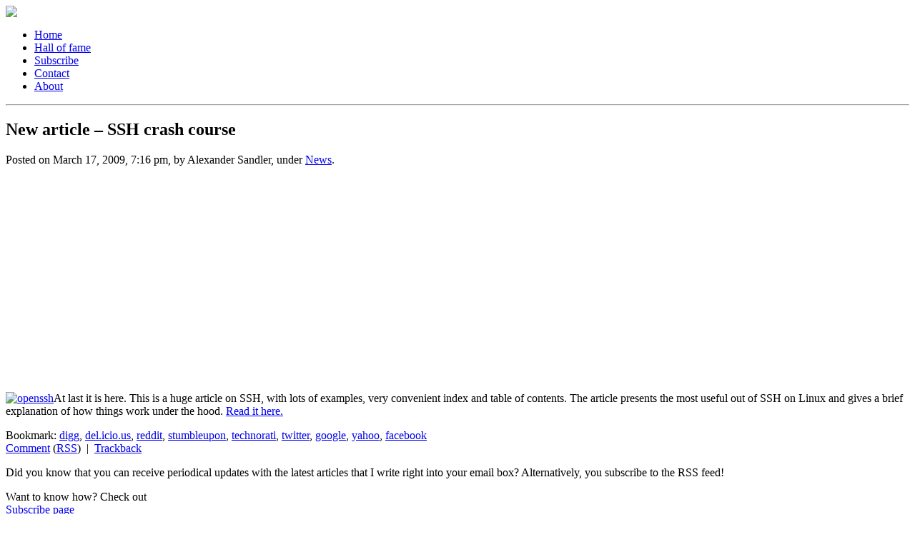

--- FILE ---
content_type: text/html; charset=UTF-8
request_url: http://www.alexonlinux.com/new-article-ssh-crash-course
body_size: 24417
content:
<!DOCTYPE html PUBLIC "-//W3C//DTD XHTML 1.0 Transitional//EN" "http://www.w3.org/TR/xhtml1/DTD/xhtml1-transitional.dtd">
<html xmlns="http://www.w3.org/1999/xhtml" lang="en-US">

<head profile="http://gmpg.org/xfn/11">
<meta http-equiv="Content-Type" content="text/html; charset=UTF-8" />
<meta name="verify-v1" content="mbXPfDWOfM8S24FNclBEPdncFn0tyJhMsDsWpSSZUyQ=" >

<title>
	  New article &#8211; SSH crash course - Alex on Linux</title>

<link rel="stylesheet" href="http://www.alexonlinux.com/wp-content/themes/plainscape/style.css" type="text/css" media="screen" />
<link rel="alternate" type="application/rss+xml" title="Alex on Linux RSS Feed" href="http://www.alexonlinux.com/feed" />
<link rel="pingback" href="http://www.alexonlinux.com/xmlrpc.php" />

<link rel='dns-prefetch' href='//platform-api.sharethis.com' />
<link rel='dns-prefetch' href='//s.w.org' />
<link rel="alternate" type="application/rss+xml" title="Alex on Linux &raquo; New article &#8211; SSH crash course Comments Feed" href="http://www.alexonlinux.com/new-article-ssh-crash-course/feed" />
		<script type="text/javascript">
			window._wpemojiSettings = {"baseUrl":"https:\/\/s.w.org\/images\/core\/emoji\/11\/72x72\/","ext":".png","svgUrl":"https:\/\/s.w.org\/images\/core\/emoji\/11\/svg\/","svgExt":".svg","source":{"concatemoji":"http:\/\/www.alexonlinux.com\/wp-includes\/js\/wp-emoji-release.min.js?ver=4.9.23"}};
			!function(e,a,t){var n,r,o,i=a.createElement("canvas"),p=i.getContext&&i.getContext("2d");function s(e,t){var a=String.fromCharCode;p.clearRect(0,0,i.width,i.height),p.fillText(a.apply(this,e),0,0);e=i.toDataURL();return p.clearRect(0,0,i.width,i.height),p.fillText(a.apply(this,t),0,0),e===i.toDataURL()}function c(e){var t=a.createElement("script");t.src=e,t.defer=t.type="text/javascript",a.getElementsByTagName("head")[0].appendChild(t)}for(o=Array("flag","emoji"),t.supports={everything:!0,everythingExceptFlag:!0},r=0;r<o.length;r++)t.supports[o[r]]=function(e){if(!p||!p.fillText)return!1;switch(p.textBaseline="top",p.font="600 32px Arial",e){case"flag":return s([55356,56826,55356,56819],[55356,56826,8203,55356,56819])?!1:!s([55356,57332,56128,56423,56128,56418,56128,56421,56128,56430,56128,56423,56128,56447],[55356,57332,8203,56128,56423,8203,56128,56418,8203,56128,56421,8203,56128,56430,8203,56128,56423,8203,56128,56447]);case"emoji":return!s([55358,56760,9792,65039],[55358,56760,8203,9792,65039])}return!1}(o[r]),t.supports.everything=t.supports.everything&&t.supports[o[r]],"flag"!==o[r]&&(t.supports.everythingExceptFlag=t.supports.everythingExceptFlag&&t.supports[o[r]]);t.supports.everythingExceptFlag=t.supports.everythingExceptFlag&&!t.supports.flag,t.DOMReady=!1,t.readyCallback=function(){t.DOMReady=!0},t.supports.everything||(n=function(){t.readyCallback()},a.addEventListener?(a.addEventListener("DOMContentLoaded",n,!1),e.addEventListener("load",n,!1)):(e.attachEvent("onload",n),a.attachEvent("onreadystatechange",function(){"complete"===a.readyState&&t.readyCallback()})),(n=t.source||{}).concatemoji?c(n.concatemoji):n.wpemoji&&n.twemoji&&(c(n.twemoji),c(n.wpemoji)))}(window,document,window._wpemojiSettings);
		</script>
		<style type="text/css">
img.wp-smiley,
img.emoji {
	display: inline !important;
	border: none !important;
	box-shadow: none !important;
	height: 1em !important;
	width: 1em !important;
	margin: 0 .07em !important;
	vertical-align: -0.1em !important;
	background: none !important;
	padding: 0 !important;
}
</style>
<link rel='stylesheet' id='wp-quicklatex-format-css'  href='http://www.alexonlinux.com/wp-content/plugins/wp-quicklatex/css/quicklatex-format.css?ver=4.9.23' type='text/css' media='all' />
<link rel='stylesheet' id='cptch_stylesheet-css'  href='http://www.alexonlinux.com/wp-content/plugins/captcha/css/front_end_style.css?ver=4.4.5' type='text/css' media='all' />
<link rel='stylesheet' id='dashicons-css'  href='http://www.alexonlinux.com/wp-includes/css/dashicons.min.css?ver=4.9.23' type='text/css' media='all' />
<link rel='stylesheet' id='cptch_desktop_style-css'  href='http://www.alexonlinux.com/wp-content/plugins/captcha/css/desktop_style.css?ver=4.4.5' type='text/css' media='all' />
<script type='text/javascript' src='//platform-api.sharethis.com/js/sharethis.js#product=ga'></script>
<script type='text/javascript' src='http://www.alexonlinux.com/wp-includes/js/jquery/jquery.js?ver=1.12.4'></script>
<script type='text/javascript' src='http://www.alexonlinux.com/wp-includes/js/jquery/jquery-migrate.min.js?ver=1.4.1'></script>
<script type='text/javascript' src='http://www.alexonlinux.com/wp-content/plugins/wp-quicklatex/js/wp-quicklatex-frontend.js?ver=1.0'></script>
<link rel='https://api.w.org/' href='http://www.alexonlinux.com/wp-json/' />
<link rel="EditURI" type="application/rsd+xml" title="RSD" href="http://www.alexonlinux.com/xmlrpc.php?rsd" />
<link rel="wlwmanifest" type="application/wlwmanifest+xml" href="http://www.alexonlinux.com/wp-includes/wlwmanifest.xml" /> 
<link rel='prev' title='SSH crash course' href='http://www.alexonlinux.com/ssh-crash-course' />
<link rel='next' title='I got new email address' href='http://www.alexonlinux.com/i-got-new-email-address' />
<meta name="generator" content="WordPress 4.9.23" />
<link rel="canonical" href="http://www.alexonlinux.com/new-article-ssh-crash-course" />
<link rel='shortlink' href='http://www.alexonlinux.com/?p=944' />
<link rel="alternate" type="application/json+oembed" href="http://www.alexonlinux.com/wp-json/oembed/1.0/embed?url=http%3A%2F%2Fwww.alexonlinux.com%2Fnew-article-ssh-crash-course" />
<link rel="alternate" type="text/xml+oembed" href="http://www.alexonlinux.com/wp-json/oembed/1.0/embed?url=http%3A%2F%2Fwww.alexonlinux.com%2Fnew-article-ssh-crash-course&#038;format=xml" />
	<link type="text/css" rel="stylesheet" href="http://www.alexonlinux.com/wp-content/plugins/syntax-highlighter-and-code-prettifier/styles/shCore.css" />
	<link type="text/css" rel="stylesheet" href="http://www.alexonlinux.com/wp-content/plugins/syntax-highlighter-and-code-prettifier/styles/shThemeDefault.css" />
	<script type="text/javascript" src="http://www.alexonlinux.com/wp-content/plugins/syntax-highlighter-and-code-prettifier/scripts/shCore.js"></script>
	<script type="text/javascript" src="http://www.alexonlinux.com/wp-content/plugins/syntax-highlighter-and-code-prettifier/scripts/shBrushBash.js"></script>
	<script type="text/javascript" src="http://www.alexonlinux.com/wp-content/plugins/syntax-highlighter-and-code-prettifier/scripts/shBrushCpp.js"></script>
	<script type="text/javascript" src="http://www.alexonlinux.com/wp-content/plugins/syntax-highlighter-and-code-prettifier/scripts/shBrushCSharp.js"></script>
	<script type="text/javascript" src="http://www.alexonlinux.com/wp-content/plugins/syntax-highlighter-and-code-prettifier/scripts/shBrushCss.js"></script>
	<script type="text/javascript" src="http://www.alexonlinux.com/wp-content/plugins/syntax-highlighter-and-code-prettifier/scripts/shBrushDelphi.js"></script>
	<script type="text/javascript" src="http://www.alexonlinux.com/wp-content/plugins/syntax-highlighter-and-code-prettifier/scripts/shBrushDiff.js"></script>
	<script type="text/javascript" src="http://www.alexonlinux.com/wp-content/plugins/syntax-highlighter-and-code-prettifier/scripts/shBrushGroovy.js"></script>
	<script type="text/javascript" src="http://www.alexonlinux.com/wp-content/plugins/syntax-highlighter-and-code-prettifier/scripts/shBrushJava.js"></script>
	<script type="text/javascript" src="http://www.alexonlinux.com/wp-content/plugins/syntax-highlighter-and-code-prettifier/scripts/shBrushJScript.js"></script>
	<script type="text/javascript" src="http://www.alexonlinux.com/wp-content/plugins/syntax-highlighter-and-code-prettifier/scripts/shBrushPerl.js"></script>
	<script type="text/javascript" src="http://www.alexonlinux.com/wp-content/plugins/syntax-highlighter-and-code-prettifier/scripts/shBrushPhp.js"></script>
	<script type="text/javascript" src="http://www.alexonlinux.com/wp-content/plugins/syntax-highlighter-and-code-prettifier/scripts/shBrushPlain.js"></script>
	<script type="text/javascript" src="http://www.alexonlinux.com/wp-content/plugins/syntax-highlighter-and-code-prettifier/scripts/shBrushPython.js"></script>
	<script type="text/javascript" src="http://www.alexonlinux.com/wp-content/plugins/syntax-highlighter-and-code-prettifier/scripts/shBrushRuby.js"></script>
	<script type="text/javascript" src="http://www.alexonlinux.com/wp-content/plugins/syntax-highlighter-and-code-prettifier/scripts/shBrushScala.js"></script>
	<script type="text/javascript" src="http://www.alexonlinux.com/wp-content/plugins/syntax-highlighter-and-code-prettifier/scripts/shBrushSql.js"></script>
	<script type="text/javascript" src="http://www.alexonlinux.com/wp-content/plugins/syntax-highlighter-and-code-prettifier/scripts/shBrushVb.js"></script>
	<script type="text/javascript" src="http://www.alexonlinux.com/wp-content/plugins/syntax-highlighter-and-code-prettifier/scripts/shBrushXml.js"></script>
	<script type="text/javascript">		
		SyntaxHighlighter.config.clipboardSwf = 'http://www.alexonlinux.com/wp-content/plugins/syntax-highlighter-and-code-prettifier/scripts/clipboard.swf';
		SyntaxHighlighter.all();
	</script>
	
<!-- BEGIN GADWP v5.3.2 Universal Analytics - https://deconf.com/google-analytics-dashboard-wordpress/ -->
<script>
(function(i,s,o,g,r,a,m){i['GoogleAnalyticsObject']=r;i[r]=i[r]||function(){
	(i[r].q=i[r].q||[]).push(arguments)},i[r].l=1*new Date();a=s.createElement(o),
	m=s.getElementsByTagName(o)[0];a.async=1;a.src=g;m.parentNode.insertBefore(a,m)
})(window,document,'script','https://www.google-analytics.com/analytics.js','ga');
  ga('create', 'UA-3460936-1', 'auto');
  ga('send', 'pageview');
</script>
<!-- END GADWP Universal Analytics -->
<script src="/mint/?js" type="text/javascript"></script>
</head>
<body>

<div id="page">


<div id="header">
	<div id="headerimage"><a href="http://www.alexonlinux.com"><img src="http://www.alexonlinux.com/wp-content/themes/plainscape/images/logo1.png" /></a></div>
</div>

<div id="hmenu">
<ul>
	<li><a href="http://www.alexonlinux.com">Home</a></li>
	<li class="page_item page-item-883"><a href="http://www.alexonlinux.com/hall-of-fame">Hall of fame</a></li>
<li class="page_item page-item-1258"><a href="http://www.alexonlinux.com/subscribe">Subscribe</a></li>
<li class="page_item page-item-1419"><a href="http://www.alexonlinux.com/contact">Contact</a></li>
<li class="page_item page-item-891"><a href="http://www.alexonlinux.com/about">About</a></li>
<!--	<li id="hmenu_rss">	<a href="http://www.alexonlinux.com/feed"  title="Alex on Linux RSS Feed">Subscribe to Feed</a></li>-->

</ul>
</div>
<hr />

<div id="wrapper">	<div id="content">

	
		<div class="post" id="post-944">
			<h2>New article &#8211; SSH crash course</h2>
			
			<div class="postmetadata">Posted on March 17, 2009, 7:16 pm, by Alexander Sandler, under <a href="http://www.alexonlinux.com/category/news" rel="category tag">News</a>.</div>

<div style="margin-left: 120px; margin-right: 120px; margin-top: 20px;">
<script type="text/javascript"><!--
google_ad_client = "pub-1390690566037607";
/* 336x280, created 6/30/09 */
google_ad_slot = "6847123909";
google_ad_width = 336;
google_ad_height = 280;
//-->
</script>
<script type="text/javascript"
src="http://pagead2.googlesyndication.com/pagead/show_ads.js">
</script>
</div>

			<div class="entry">
				<p><a rel="attachment wp-att-945" href="http://www.alexonlinux.com/new-article-ssh-crash-course/openssh"><img class="alignleft size-full wp-image-945" title="openssh" src="http://www.alexonlinux.com/wp-content/uploads/2009/03/openssh.png" alt="openssh" width="120" height="120" /></a>At last it is here. This is a huge article on SSH, with lots of examples, very convenient index and table of contents. The article presents the most useful out of SSH on Linux and gives a brief explanation of how things work under the hood. <a href="http://www.alexonlinux.com/ssh-crash-course">Read it here.</a></p>

							</div>

			<div class="postmetadata">
				Bookmark:
				<a href="http://digg.com/submit?phase=2&url=http://www.alexonlinux.com/new-article-ssh-crash-course&title=New article &#8211; SSH crash course" rel=nofollow target="_blank">digg</a>,
				<a href="http://del.icio.us/post?url=http://www.alexonlinux.com/new-article-ssh-crash-course&title=New article &#8211; SSH crash course" rel=nofollow target="_blank">del.icio.us</a>,
				<a href="http://reddit.com/submit?url=http://www.alexonlinux.com/new-article-ssh-crash-course&title=New article &#8211; SSH crash course" rel=nofollow target="_blank">reddit</a>,
				<a href="http://www.stumbleupon.com/submit?url=http://www.alexonlinux.com/new-article-ssh-crash-course&title=New article &#8211; SSH crash course" rel=nofollow target="_blank">stumbleupon</a>,
				<a href="http://technorati.com/faves?add=http://www.alexonlinux.com/new-article-ssh-crash-course" rel=nofollow target="_blank">technorati</a>,
				<a href="http://twitter.com/home?status=http://www.alexonlinux.com/new-article-ssh-crash-course" rel=nofollow target="_blank">twitter</a>,
				<a href="http://www.google.com/bookmarks/mark?op=edit&bkmk=http://www.alexonlinux.com/new-article-ssh-crash-course&title=New article &#8211; SSH crash course" rel=nofollow target="_blank">google</a>,
				<a href="http://buzz.yahoo.com/submit/?submitUrl=http://www.alexonlinux.com/new-article-ssh-crash-course&submitHeadline=New article &#8211; SSH crash course&submitSummary=<p>At last it is here. This is a huge article on SSH, with lots of examples, very convenient index and table of contents. The article presents the most useful out of SSH on Linux and gives a brief explanation of how things work under the hood. Read it here.</p>
&submitCategory=science&submitAssetType=text" rel=nofollow target="_blank">yahoo</a>,
				<a href="http://www.facebook.com/share.php?u=http://www.alexonlinux.com/new-article-ssh-crash-course&t=New article &#8211; SSH crash course" rel=nofollow target="_blank">facebook</a>
				<br />
								
				<a href="#respond">Comment</a> (<a href="http://www.alexonlinux.com/new-article-ssh-crash-course/feed">RSS</a>)				&nbsp;|&nbsp;&nbsp;<a href="http://www.alexonlinux.com/new-article-ssh-crash-course/trackback " rel="trackback">Trackback</a>							 </div>
		</div>

		<div class="info_before_comment">
		<p>Did you know that you can receive periodical updates with the latest
		articles that I write right into your email box? Alternatively, you
		subscribe to the RSS feed!</p>
		<p>Want to know how? Check out <br /><a href="subscribe">Subscribe page</a></p>
		</div>

	
<!-- You can start editing here. -->
<div id="comments">

			<!-- If comments are open, but there are no comments. -->

	 


	<div id="respond">

	<h3>Leave a Reply</h3>

	<div class="cancel-comment-reply">
		<small><a rel="nofollow" id="cancel-comment-reply-link" href="/new-article-ssh-crash-course#respond" style="display:none;">Click here to cancel reply.</a></small>
	</div>

	
		<form action="http://www.alexonlinux.com/wp-comments-post.php" method="post" id="commentform">

		
			<p><input type="text" name="author" id="author" value="" size="22" tabindex="1" aria-required='true' />
<label for="author"><small>Name (required)</small></label></p>

			<p><input type="text" name="email" id="email" value="" size="22" tabindex="2" aria-required='true' />
<label for="email"><small>Mail (will not be published) (required)</small></label></p>

			<p><input type="text" name="url" id="url" value="" size="22" tabindex="3" />
<label for="url"><small>Website</small></label></p>

		
		<!--<p><small><strong>XHTML:</strong> You can use these tags: <code>&lt;a href=&quot;&quot; title=&quot;&quot;&gt; &lt;abbr title=&quot;&quot;&gt; &lt;acronym title=&quot;&quot;&gt; &lt;b&gt; &lt;blockquote cite=&quot;&quot;&gt; &lt;cite&gt; &lt;code&gt; &lt;del datetime=&quot;&quot;&gt; &lt;em&gt; &lt;i&gt; &lt;q cite=&quot;&quot;&gt; &lt;s&gt; &lt;strike&gt; &lt;strong&gt; </code></small></p>-->

		<p><textarea name="comment" id="comment" cols="100%" rows="10" tabindex="4"></textarea></p>

		<p><input name="submit" type="submit" id="submit" tabindex="5" value="Submit Comment" />
		<input type='hidden' name='comment_post_ID' value='944' id='comment_post_ID' />
<input type='hidden' name='comment_parent' id='comment_parent' value='0' />
		</p>
		<p style="display: none;"><input type="hidden" id="akismet_comment_nonce" name="akismet_comment_nonce" value="10c5b79cfe" /></p><p style="display: none;"><input type="hidden" id="ak_js" name="ak_js" value="63"/></p><p class="cptch_block"><span class="cptch_title">Prove you are not a computer or die<span class="required"> *</span></span><span class="cptch_wrap cptch_math_actions">
				<label class="cptch_label" for="cptch_input_82"><span class="cptch_span"><input id="cptch_input_82" class="cptch_input cptch_wp_comments" type="text" autocomplete="off" name="cptch_number" value="" maxlength="2" size="2" aria-required="true" required="required" style="margin-bottom:0;display:inline;font-size: 12px;width: 40px;" /></span>
					<span class="cptch_span">&nbsp;&#43;&nbsp;</span>
					<span class="cptch_span">9</span>
					<span class="cptch_span">&nbsp;=&nbsp;</span>
					<span class="cptch_span">sev&#101;&#110;&#116;een</span>
					<input type="hidden" name="cptch_result" value="FFA=" /><input type="hidden" name="cptch_time" value="1768999371" />
					<input type="hidden" name="cptch_form" value="wp_comments" />
				</label><span class="cptch_reload_button_wrap hide-if-no-js">
					<noscript>
						<style type="text/css">
							.hide-if-no-js {
								display: none !important;
							}
						</style>
					</noscript>
					<span class="cptch_reload_button dashicons dashicons-update"></span>
				</span></span></p>
		</form>
		</div>
</div>

			<div class="navigation">
			<div style="text-align:left;">&laquo; <a href="http://www.alexonlinux.com/ssh-crash-course" rel="prev">SSH crash course</a></div>
			<div style="text-align:right;"><a href="http://www.alexonlinux.com/i-got-new-email-address" rel="next">I got new email address</a> &raquo;</div>
		</div>
		
	

	
	</div>
	
	<div id="sidebar">
		<ul>
			<li id="search-2" class="widget widget_search"><h2 class="widgettitle">Search Alex on Linux</h2><!--
<form method="get" id="searchform" action="http://www.alexonlinux.com/">
<label class="hidden" for="s">Search for:</label>
<div><input type="text" value="" name="s" id="s" />
<input type="submit" id="searchsubmit" value="Search" />
</div>
</form>
-->
<!--
<form style="margin-top: 3px;" action="http://www.google.com/cse" id="cse-search-box">
  <div>
    <input type="hidden" name="cx" value="partner-pub-1390690566037607:xcbz6u1du65" />
    <input type="hidden" name="ie" value="ISO-8859-1" />
    <input type="text" name="q" size="31" />
    <input type="submit" name="sa" value="Search" />
  </div>
</form>

<script type="text/javascript" src="http://www.google.com/coop/cse/brand?form=cse-search-box&amp;lang=en"></script>
-->

<script>
  (function() {
    var cx = '013968223487010272850:1nnvs6b1mrg';
    var gcse = document.createElement('script');
    gcse.type = 'text/javascript';
    gcse.async = true;
    gcse.src = (document.location.protocol == 'https:' ? 'https:' : 'http:') +
        '//cse.google.com/cse.js?cx=' + cx;
    var s = document.getElementsByTagName('script')[0];
    s.parentNode.insertBefore(gcse, s);
  })();
</script>
<gcse:search></gcse:search></li><li id="text-2" class="widget widget_text">			<div class="textwidget"><div class="sidebar_info">
<h1>Subscribe Now<br />
<a href="http://feedburner.google.com/fb/a/mailverify?uri=AlexOnLinux&loc=en_US">email</a>&nbsp;or&nbsp;<a href="http://feeds2.feedburner.com/AlexOnLinux">RSS</a></h1>
<h4><a href="subscribe">more info</a></h4>
</div>

</div>
		</li><li id="categories-448878191" class="widget widget_categories"><h2 class="widgettitle">Categories</h2>		<ul>
	<li class="cat-item cat-item-225"><a href="http://www.alexonlinux.com/category/articles" title="This category includes all articles on this web-site.">Articles</a>
</li>
	<li class="cat-item cat-item-10"><a href="http://www.alexonlinux.com/category/blog" title="Posts in this category address events mostly related to this blog.">Blog</a>
</li>
	<li class="cat-item cat-item-293"><a href="http://www.alexonlinux.com/category/code-library" >Code library</a>
</li>
	<li class="cat-item cat-item-9"><a href="http://www.alexonlinux.com/category/articles/howto" title="This category contains how-to type of articles.">Howto</a>
</li>
	<li class="cat-item cat-item-3"><a href="http://www.alexonlinux.com/category/news" title="Posts in this category tell about new stuff on this web-site.">News</a>
</li>
	<li class="cat-item cat-item-7"><a href="http://www.alexonlinux.com/category/articles/opinion" title="This category contains opinion articles.">Opinion</a>
</li>
	<li class="cat-item cat-item-264"><a href="http://www.alexonlinux.com/category/articles/other-stuff" >Other Stuff</a>
</li>
	<li class="cat-item cat-item-226"><a href="http://www.alexonlinux.com/category/articles/programming-articles" title="This category includes all programming articles.">Programming Articles</a>
</li>
	<li class="cat-item cat-item-242"><a href="http://www.alexonlinux.com/category/resources" title="Posts that belong to this category provide links to software and scripts I would like to share.">Resources</a>
</li>
	<li class="cat-item cat-item-4"><a href="http://www.alexonlinux.com/category/articles/reviews" title="This category includes various reviews.">Reviews</a>
</li>
	<li class="cat-item cat-item-8"><a href="http://www.alexonlinux.com/category/articles/short-articles" title="This category includes relatively short articles.">Short articles</a>
</li>
	<li class="cat-item cat-item-227"><a href="http://www.alexonlinux.com/category/articles/system-administrator-articles" title="This category includes system administrator oriented articles.">System Administrator Articles</a>
</li>
		</ul>
</li><li id="linkcat-276" class="widget widget_links"><h2 class="widgettitle">Interesting blogs</h2>
	<ul class='xoxo blogroll'>
<li><a href="http://codebrainz.ca/">CodeBrainz.ca</a></li>
<li><a href="http://dmiessler.com/" title="A blog about programming and other things in life">dmiessler.com</a></li>
<li><a href="http://www.evanjones.ca/">Evan Jones</a></li>
<li><a href="http://geeki.wordpress.com/">I geek</a></li>
<li><a href="http://www.ragestorm.net/blogs/">Insanely Low-Level</a></li>
<li><a href="http://www.novickscode.com/" title="Some useful code snippets in various programming languages.">Ivan Novick&#039;s Code Snippets</a></li>
<li><a href="http://dank.qemfd.net/dankwiki/index.php/Hack_on">Nick Black</a></li>
<li><a href="http://sparc86.wordpress.com/">Sparc86&#8217;s Blog</a></li>
<li><a href="http://www.tenshu.net/" target="_blank">tenshu.net</a></li>

	</ul>
</li>
		</ul>
	</div>



<hr />
</div>

<div id="footer">
	<p>
		&copy; 2007-2012 Alex on Linux. All rights reserved<br />
		<script>
    jQuery(document).ready(function () {
		jQuery.post('http://www.alexonlinux.com?ga_action=googleanalytics_get_script', {action: 'googleanalytics_get_script'}, function(response) {
			var F = new Function ( response );
			return( F() );
		});
    });
</script>	
<!-- Smilies package, Modern, courtesy of Dunno (*/) -->
<script type='text/javascript' src='http://www.alexonlinux.com/wp-includes/js/comment-reply.min.js?ver=4.9.23'></script>
<script type='text/javascript' src='http://www.alexonlinux.com/wp-includes/js/wp-embed.min.js?ver=4.9.23'></script>
<script async="async" type='text/javascript' src='http://www.alexonlinux.com/wp-content/plugins/akismet/_inc/form.js?ver=4.0.3'></script>
<script type='text/javascript'>
/* <![CDATA[ */
var cptch_vars = {"nonce":"d2a2924479","ajaxurl":"http:\/\/www.alexonlinux.com\/wp-admin\/admin-ajax.php","enlarge":"0"};
/* ]]> */
</script>
<script type='text/javascript' src='http://www.alexonlinux.com/wp-content/plugins/captcha/js/front_end_script.js?ver=4.9.23'></script>
		<!-- 48 queries. 0.188 seconds. -->
	</p>
</div>

		
</div>

<script type="text/javascript" src="http://cetrk.com/pages/scripts/0010/3344.js"> </script>

</body>
</html>


--- FILE ---
content_type: text/html; charset=utf-8
request_url: https://www.google.com/recaptcha/api2/aframe
body_size: 113
content:
<!DOCTYPE HTML><html><head><meta http-equiv="content-type" content="text/html; charset=UTF-8"></head><body><script nonce="ETjheBes-QbnPZ_1205yFA">/** Anti-fraud and anti-abuse applications only. See google.com/recaptcha */ try{var clients={'sodar':'https://pagead2.googlesyndication.com/pagead/sodar?'};window.addEventListener("message",function(a){try{if(a.source===window.parent){var b=JSON.parse(a.data);var c=clients[b['id']];if(c){var d=document.createElement('img');d.src=c+b['params']+'&rc='+(localStorage.getItem("rc::a")?sessionStorage.getItem("rc::b"):"");window.document.body.appendChild(d);sessionStorage.setItem("rc::e",parseInt(sessionStorage.getItem("rc::e")||0)+1);localStorage.setItem("rc::h",'1769001226586');}}}catch(b){}});window.parent.postMessage("_grecaptcha_ready", "*");}catch(b){}</script></body></html>

--- FILE ---
content_type: text/plain
request_url: https://www.google-analytics.com/j/collect?v=1&_v=j102&a=205401955&t=pageview&_s=1&dl=http%3A%2F%2Fwww.alexonlinux.com%2Fnew-article-ssh-crash-course&ul=en-us%40posix&dt=New%20article%20%E2%80%93%20SSH%20crash%20course%20-%20Alex%20on%20Linux&sr=1280x720&vp=1280x720&_u=IEBAAEABAAAAACAAI~&jid=1649654100&gjid=1723374865&cid=1943148507.1769001225&tid=UA-3460936-1&_gid=1320743796.1769001225&_r=1&_slc=1&z=1337516919
body_size: -450
content:
2,cG-7Q2Y0TGJTN